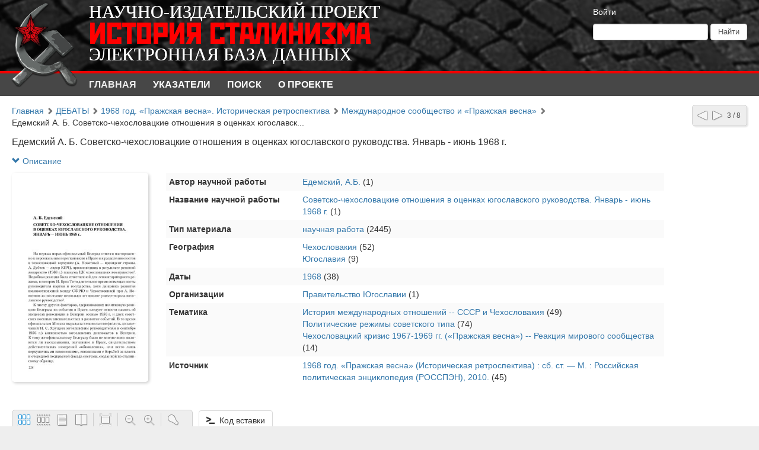

--- FILE ---
content_type: text/html; charset=utf-8
request_url: http://test8.dlibrary.org/ru/nodes/2826-edemskiy-a-b-sovetsko-chehoslovatskie-otnosheniya-v-otsenkah-yugoslavskogo-rukovodstva-yanvar-iyun-1968-g
body_size: 7816
content:
<!DOCTYPE html>
<html>
<head>
<title>Электронный научно-издательский проект «История сталинизма» |  Едемский А. Б. Советско-чехословацкие отношения в оценках югославского руководства. Январь - июнь 1968 г.</title>
<meta content='НП ИнфоРост' lang='ru' name='author'>
<meta content='НП ИнфоРост' lang='ru' name='copyright'>
<meta content='' name='keywords'>
<meta content='' name='description'>
<meta content='http://test8.dlibrary.org/system/pages/001/585/45/images/small/86b4b9b92cc04d3fc3dc0d3738bec23012587026.jpg' property='og:image'>
<meta name="csrf-param" content="authenticity_token" />
<meta name="csrf-token" content="FhmPDZX215J+zUnY5ifxzXgbV3u6LTtf+yt0g5CPahhITjfEJTLFvYXRmuZHMeh0tZbk2WqZ+jYAmRsysZ+8KA==" />
<link rel="stylesheet" media="all" href="/assets/liquid_standard-946463660d3b6213254b9b552e78a6fe16881057f867ec23e17ea101398ecd3d.css" />
<style>
  h1.large, h1.medium, h1.small {
  font-size: 16px;
}

@font-face {
  font-family: bruskovaya;
  src: url(/ru/p_files/2) format('opentype');
}

@font-face {
  font-family: rodchenko;
  src: url(/ru/p_files/3) format('truetype');
}

.header > .wrapper {
  position: relative;
  height: 120px;
  margin: 0px;
  padding: 0px;
  background: url(/ru/p_files/1);
  background-size: 1870px auto;
  background-repeat: no-repeat;
}

.header .logo {
  position: absolute;
  top: 0px;
  left: 0px;
  width: 150px;
  height: 150px;
  margin: 0px;
  padding: 0px;
}

.header .logo img {
  width: 150px;
  height: 150px;
}

.header.admin-header .logo {
  margin: 0px;
}

.header .menu.style-3 {
  background: #474747;
  border-top: 4px solid #f30000;
  border-bottom: none;
  padding-left: 150px;
}

.header .menu.style-3 a {
  padding: 8px 24px 8px 0px;
  color: #fff;
  font-weight: bold;
  text-transform: uppercase;
}

.header .menu.style-3 a:hover,
.header .menu.style-3 a.active {
  color: #eee;
}

.header .logo-text {
  position: absolute;
  top: 0px;
  left: 150px;
  margin: 5px 0px;
}

.header .logo-text .lt1,
.header .logo-text .lt3 {
  font-family: bruskovaya;
  font-size: 30px;
  color: #fff;
  line-height: 30px;
}

.header .logo-text .lt2 {
  margin-bottom: -8px;
  font-family: rodchenko;
  font-size: 50px;
  color: #ff0000;
  line-height: 50px;
}

.header .sidebar {
  margin: 10px 20px 0px 20px;
  color: #fff;
}

.header .sidebar a {
  color: #fff;
}
</style>
<style>
  #body {
    background-image: url(/system/projects/1/backgrounds/original/backgrounds.jpg);
  }
</style>
<script src='/cke419/ckeditor.js'></script>
</head>
<body class='body' id='body'>
<div class='header'>
<div class='wrapper'>
<div class='site-head'>
<div class='name'>ИнфоРост</div>
<div class='desc'>информационные технологии для архивов и библиотек</div>
</div>
<div class='sidebar'>
<div class='auth guest'>
<a href="/ru/users/sign_in">Войти</a>
</div>
<form class="form-inline" action="/ru/nodes/search" accept-charset="UTF-8" method="get"><input type="text" name="query" id="query" class="form-control search-query" />
<input type="submit" name="commit" value="Найти" class="btn btn-default" data-disable-with="Найти" />
</form></div>
<div class='logo'>
<a href="http://test8.dlibrary.org/ru"><img alt="Электронный научно-издательский проект «История сталинизма»" src="/system/projects/1/logos/original/logos.png" /></a>
</div>
<div class='clear'></div>
</div>
<div class='menu style-3'>
<div class='wrapper'>
<a class="active link-main" href="/ru/nodes">Главная</a>
<a class=" link-indexes" href="/ru/indexes">Указатели</a>
<a href="/ru/docs/3-poisk">Поиск</a>
<a href="/ru/docs/1-o-proekte">О проекте</a>
</div>
</div>
</div>
<div class='wrapper'>
<div class='content'>
<div class='scroll-up'>
<span></span>
</div>
<div class='compass'>
<a class="left" href="/ru/nodes/2825-locale-nil-filitov-a-m-sssr-frg-i-chehoslovatskiy-krizis"></a>
<a class="right" href="/ru/nodes/2827-dimich-l-chavoshki-y-politicheskiy-krizis-v-chehoslovakii-i-obschestvennaya-mysl-yugoslavii"></a>
<span class='state'>3 / 8</span>
</div>

<div class='crumbs'><a href="/ru/nodes/42-glavnaya">Главная</a> <span class="arrow glyphicon glyphicon-chevron-right"></span> <a href="/ru/nodes/50-debaty">ДЕБАТЫ</a> <span class="arrow glyphicon glyphicon-chevron-right"></span> <a href="/ru/nodes/136-1968-god-locale-nil-prazhskaya-vesna-locale-nil-istoricheskaya-retrospektiva">1968 год. «Пражская весна». Историческая ретроспектива</a> <span class="arrow glyphicon glyphicon-chevron-right"></span> <a href="/ru/nodes/2805-mezhdunarodnoe-soobschestvo-i-locale-nil-prazhskaya-vesna-locale-nil">Международное сообщество и «Пражская весна»</a> <span class="arrow glyphicon glyphicon-chevron-right"></span> <span rel="tooltip" title="Едемский А. Б. Советско-чехословацкие отношения в оценках югославского руководства. Январь - июнь 1968 г.">Едемский А. Б. Советско-чехословацкие отношения в оценках югославск...</span>
</div>


<h1 class="medium node-title">Едемский А. Б. Советско-чехословацкие отношения в оценках югославского руководства. Январь - июнь 1968 г.</h1>

<div id='render-node-2826'>
<div class='metadata'>
<a class="expander" href=""><span class='glyphicon glyphicon-chevron-down'></span>
Описание
</a><div class='wrapper' style=''>
<div class='metadata-left'>
<img src="/system/pages/001/585/45/images/small/86b4b9b92cc04d3fc3dc0d3738bec23012587026.jpg?1545150709" />
</div>
<table class='table table-condensed table-striped'>
<tbody>

<tr class='record_of_type_10 '>
<td class='first'>Автор научной работы</td>
<td>
<a class="value_of_type_10" href="/ru/indexes/values/9489">Едемский, А.Б.</a>
(1)
</td>
</tr>
<tr class='record_of_type_30 not-first'>
<td class='first'>Название научной работы</td>
<td>
<a class="value_of_type_30" href="/ru/indexes/values/9490">Советско-чехословацкие отношения в оценках югославского руководства. Январь - июнь 1968 г.</a>
(1)
</td>
</tr>
<tr class='record_of_type_40 not-first'>
<td class='first'>Тип материала</td>
<td>
<a class="value_of_type_40" href="/ru/indexes/values/7038">научная работа</a>
(2445)
</td>
</tr>
<tr class='record_of_type_33 not-first'>
<td class='first'>География</td>
<td>
<a class="value_of_type_33" href="/ru/indexes/values/7013">Чехословакия</a>
(52)
<br>
<a class="value_of_type_33" href="/ru/indexes/values/5597">Югославия</a>
(9)
</td>
</tr>
<tr class='record_of_type_31 not-first'>
<td class='first'>Даты</td>
<td>
<a class="value_of_type_31" href="/ru/indexes/values/9454">1968</a>
(38)
</td>
</tr>
<tr class='record_of_type_36 not-first'>
<td class='first'>Организации</td>
<td>
<a class="value_of_type_36" href="/ru/indexes/values/9491">Правительство Югославии</a>
(1)
</td>
</tr>
<tr class='record_of_type_27 not-first'>
<td class='first'>Тематика</td>
<td>
<a class="value_of_type_27" href="/ru/indexes/values/2323">История международных отношений -- СССР и Чехословакия</a>
(49)
<br>
<a class="value_of_type_27" href="/ru/indexes/values/2162">Политические режимы советского типа</a>
(74)
<br>
<a class="value_of_type_27" href="/ru/indexes/values/9486">Чехословацкий кризис 1967-1969 гг. («Пражская весна») -- Реакция мирового сообщества</a>
(14)
</td>
</tr>
<tr class='record_of_type_41 not-first'>
<td class='first'>Источник</td>
<td>
<a class="value_of_type_41" href="/ru/indexes/values/9455">1968 год. «Пражская весна» (Историческая ретроспектива) : сб. ст. — М. : Российская политическая энциклопедия (РОССПЭН), 2010.
</a>
(45)
</td>
</tr>
</tbody>
</table>
<div class='clear'></div>
</div>
</div>









<div class='clear'></div>


<div class='galery'></div>


</div>

</div>
<div class='footer'>
<div class='wrapper'>
<div class='banner'>
<a target="_blank" href="http://inforost.org"><img alt="Работает на платформе ИнфоРост" src="/assets/banner-0e28639e8393cdd7351c736a7e3633e0bc076abdab05895744b869e817f59433.png" /></a>
</div>
<a class='version' href='/ru/documentation#changelog'>
version&nbsp; 9.0.9
<br>
revision 2025-03-31
</a>
<div class='statistic'>
Просмотров этой страницы
<b>149</b>
<br>
Просмотров всех страниц
<b>924068</b>

</div>
<div class='docs'>
<a href="/ru/nodes">Главная</a>
<br>
<a href="/ru/indexes">Указатели</a>
<br>
<a href="/ru/docs/3-poisk">Поиск</a>
<br>
<a href="/ru/docs/1-o-proekte">О проекте</a>
<br>
</div>
<div class='clear'></div>
</div>
</div>
</div>
<div class='modal fade'>
<div class='modal-dialog'>
<div class='modal-content'>
<div class='modal-header'>
<button class='close' data-dismiss='modal'>
<span>&times;</span>
</button>
<h4 class='modal-title'></h4>
</div>
<div class='modal-body'></div>
<div class='modal-footer'>
<button class='btn btn-default' data-dismiss='modal'>OK</button>
</div>
</div>
</div>
</div>
<script src="/assets/application-c3d80098ae6c065394b8e51a1f8cd0d4dcf814e3c794d0c69a589e238fa3eeb2.js"></script>
<script>
  initDocview({"translation":{"grid":"Сетка","filmstrip":"Лента","inspect":"Инспектор","flipbook":"Книга","fullscreen":"Весь экран","zoomOut":"Отдалить","zoomIn":"Приблизить","dim":"Выключить свет","prevPage":"Предыдущая страница","nextPage":"Следующая страница","rotateLeft":"Повернуть налево","rotateRight":"Повернуть направо","download":"Загрузить","print":"Распечатать","details":"Рассмотреть","download_original":"Оригинальное изображение","download_large":"Крупный размер","download_medium":"Средний размер","download_pdf":"PDF со всеми страницами","download_zip":"ZIP со всеми страницами","embed":"Код вставки","text":"Текст","no_text":"Текст не загружен","image":"Изображение","edit_page":"Редактировать страницу"},"zooms":[82,164],"pages":[{"id":158545,"w":1654,"h":2539,"downloadUrl":null},{"id":158546,"w":1654,"h":2539,"downloadUrl":null},{"id":158547,"w":1654,"h":2539,"downloadUrl":null},{"id":158548,"w":1654,"h":2539,"downloadUrl":null},{"id":158549,"w":1654,"h":2539,"downloadUrl":null},{"id":158550,"w":1654,"h":2539,"downloadUrl":null},{"id":158551,"w":1654,"h":2539,"downloadUrl":null},{"id":158552,"w":1654,"h":2539,"downloadUrl":null},{"id":158553,"w":1654,"h":2539,"downloadUrl":null},{"id":158554,"w":1654,"h":2539,"downloadUrl":null},{"id":158555,"w":1654,"h":2539,"downloadUrl":null},{"id":158556,"w":1654,"h":2539,"downloadUrl":null},{"id":158557,"w":1654,"h":2539,"downloadUrl":null},{"id":158558,"w":1654,"h":2539,"downloadUrl":null},{"id":158559,"w":1654,"h":2539,"downloadUrl":null},{"id":158560,"w":1654,"h":2539,"downloadUrl":null},{"id":158561,"w":1654,"h":2539,"downloadUrl":null},{"id":158562,"w":1654,"h":2539,"downloadUrl":null},{"id":158563,"w":1654,"h":2539,"downloadUrl":null},{"id":158564,"w":1654,"h":2539,"downloadUrl":null},{"id":158565,"w":1654,"h":2539,"downloadUrl":null},{"id":158566,"w":1654,"h":2539,"downloadUrl":null},{"id":158567,"w":1654,"h":2539,"downloadUrl":null},{"id":158568,"w":1654,"h":2539,"downloadUrl":null},{"id":158569,"w":1654,"h":2539,"downloadUrl":null},{"id":158570,"w":1654,"h":2539,"downloadUrl":null},{"id":158571,"w":1654,"h":2539,"downloadUrl":null},{"id":158572,"w":1654,"h":2539,"downloadUrl":null},{"id":158573,"w":1654,"h":2539,"downloadUrl":null},{"id":158574,"w":1654,"h":2539,"downloadUrl":null},{"id":158575,"w":1654,"h":2539,"downloadUrl":null},{"id":158576,"w":1654,"h":2539,"downloadUrl":null},{"id":158577,"w":1654,"h":2539,"downloadUrl":null},{"id":158578,"w":1654,"h":2539,"downloadUrl":null},{"id":158579,"w":1654,"h":2539,"downloadUrl":null},{"id":158580,"w":1654,"h":2539,"downloadUrl":null},{"id":158581,"w":1654,"h":2539,"downloadUrl":null}],"links_z0":{"158545":"/system/pages/001/585/45/images/xx_small/230763e159d1733a43e1146f92b8b426c1eb46dd.jpg?1545150709","158546":"/system/pages/001/585/46/images/xx_small/804a83a1aaf8f16f62a712cecf526882207e92b3.jpg?1545150711","158547":"/system/pages/001/585/47/images/xx_small/14c475bd2c8f4a28d3a2859ae532e8b951e3fbe5.jpg?1545150712","158548":"/system/pages/001/585/48/images/xx_small/a0f7fc4777ebbdfeb491e64cb2e123513c5222db.jpg?1545150714","158549":"/system/pages/001/585/49/images/xx_small/743f52256941b7c598063dddf1d4e3a9538ae87d.jpg?1545150716","158550":"/system/pages/001/585/50/images/xx_small/cd0437045b75047992b2c07ef2de4497f56597b6.jpg?1545150718","158551":"/system/pages/001/585/51/images/xx_small/42dc711c92f10b559f691f69351b6fb38d8cf402.jpg?1545150719","158552":"/system/pages/001/585/52/images/xx_small/df82949900b0cfb0fd200bcd35e212c603e9fc60.jpg?1545150721","158553":"/system/pages/001/585/53/images/xx_small/7aba41492de172e92b13650c302c532770fdd291.jpg?1545150723","158554":"/system/pages/001/585/54/images/xx_small/31c6f4fdc68d5a0c21fd7cbd6cddaf79f5cd58b6.jpg?1545150724","158555":"/system/pages/001/585/55/images/xx_small/66346b5ddc95d6762bfed9900bcad8308b4a5a4c.jpg?1545150726","158556":"/system/pages/001/585/56/images/xx_small/170b6a7d35bf9025d73abed1820ce0e8f321425b.jpg?1545150728","158557":"/system/pages/001/585/57/images/xx_small/46b449eab42fceabe3476353d00404c04987f821.jpg?1545150730","158558":"/system/pages/001/585/58/images/xx_small/792b677deec64d2ccdae8706eb35a36c9928ab5b.jpg?1545150731","158559":"/system/pages/001/585/59/images/xx_small/f8c8b369975395acff95b964dc4893082b8ee1fe.jpg?1545150733","158560":"/system/pages/001/585/60/images/xx_small/b0656e08ca65778cc0cccf0e910a6451ff76f4ce.jpg?1545150735","158561":"/system/pages/001/585/61/images/xx_small/c7590c44cfafdeaf609b1063c384cf963f12d47a.jpg?1545150737","158562":"/system/pages/001/585/62/images/xx_small/d3da14ec81ab825444edd0c52598bf058c7c490e.jpg?1545150738","158563":"/system/pages/001/585/63/images/xx_small/81a04451e1e76f4888b486ff66adef666ab6caf3.jpg?1545150740","158564":"/system/pages/001/585/64/images/xx_small/4961bfe3901242027a0b67aee6fd30c57ff0beaf.jpg?1545150742","158565":"/system/pages/001/585/65/images/xx_small/5d2418433c53fb64b09b2b1ffc7698379139b8ca.jpg?1545150744","158566":"/system/pages/001/585/66/images/xx_small/542ae70d345cf5bea8fa3462f6b6f0bc81b06e38.jpg?1545150746","158567":"/system/pages/001/585/67/images/xx_small/b875f038b54880a02619d893e1073e40888f0fa6.jpg?1545150748","158568":"/system/pages/001/585/68/images/xx_small/512706dc77e1882cb166085a6f8b76c5e6f2cfec.jpg?1545150749","158569":"/system/pages/001/585/69/images/xx_small/b3d41c0768c4c663a7e0ced91eaa471976885378.jpg?1545150751","158570":"/system/pages/001/585/70/images/xx_small/98c2b0bb93f70423daa539e7c92498bfae113c65.jpg?1545150753","158571":"/system/pages/001/585/71/images/xx_small/00792acbe93f1ffc41920e63a8cad23119b5c022.jpg?1545150755","158572":"/system/pages/001/585/72/images/xx_small/20efccbc3b3f6073c3cce09528523bed2b56e20d.jpg?1545150757","158573":"/system/pages/001/585/73/images/xx_small/9ef19f594b39512a0368373c3cd57d3c19f90a8f.jpg?1545150758","158574":"/system/pages/001/585/74/images/xx_small/ce7554d5c7993a158f8e43cf8f55e131899bd821.jpg?1545150760","158575":"/system/pages/001/585/75/images/xx_small/268ac24f2decd3a39a5ec2d617252074b4bd49f8.jpg?1545150762","158576":"/system/pages/001/585/76/images/xx_small/fa3b859a0ef69dccaffd943cd60c841a6dbdc486.jpg?1545150764","158577":"/system/pages/001/585/77/images/xx_small/fb2ade1c9caa7bcc685df394c67522b4489983a7.jpg?1545150766","158578":"/system/pages/001/585/78/images/xx_small/81ac727b617d15d64f38c335596c77ff2aae5875.jpg?1545150767","158579":"/system/pages/001/585/79/images/xx_small/0379ea03c65bfa73399268bfe4a4602089619dab.jpg?1545150769","158580":"/system/pages/001/585/80/images/xx_small/8132f5d6c8a7d965497a8e1612b6139ae41f2613.jpg?1545150771","158581":"/system/pages/001/585/81/images/xx_small/83bbf6a8b24512145c093b5c4c4f501cf8dff001.jpg?1545150772"},"links_z1":{"158545":"/system/pages/001/585/45/images/x_small/719d12be431bd0a9c843f61960bd5ba76e0be73d.jpg?1545150709","158546":"/system/pages/001/585/46/images/x_small/01fd04e29ef9fdc964b15c2648b94d67a6377028.jpg?1545150711","158547":"/system/pages/001/585/47/images/x_small/73e206f8d4ff7144e38d47f2ae4a1751fff2b250.jpg?1545150712","158548":"/system/pages/001/585/48/images/x_small/43f72124d1c14a28edbb08ec13919039b9b01b42.jpg?1545150714","158549":"/system/pages/001/585/49/images/x_small/0de10d11def739b19f3b6ffd10614fcc467e8b8d.jpg?1545150716","158550":"/system/pages/001/585/50/images/x_small/24be315e46ec805110d5d1825b1bd2b2e4ed9090.jpg?1545150718","158551":"/system/pages/001/585/51/images/x_small/013cc3fac6b33aa6f79b552c5bb4dffea34a466c.jpg?1545150719","158552":"/system/pages/001/585/52/images/x_small/d629b4c3b57de7dd89d33987238cb9b9318437db.jpg?1545150721","158553":"/system/pages/001/585/53/images/x_small/06d788dd38818d2786552130dcba96cec53b6b6c.jpg?1545150723","158554":"/system/pages/001/585/54/images/x_small/2d2409f5ad684113b6137242be74f7f8275e30cd.jpg?1545150724","158555":"/system/pages/001/585/55/images/x_small/ed5f5d9277898e85090455f34fa5f6a3ea179df5.jpg?1545150726","158556":"/system/pages/001/585/56/images/x_small/0bcd11f26b71dcf9b66d1488401a800ce182ff09.jpg?1545150728","158557":"/system/pages/001/585/57/images/x_small/2776963940ee95dbcb5fec2eeaf291885cc85f78.jpg?1545150730","158558":"/system/pages/001/585/58/images/x_small/eac8b6a5cee89a46c1f21ed13c2a8b740af6734a.jpg?1545150731","158559":"/system/pages/001/585/59/images/x_small/faa2d099d43f47280205dbd8c0084018cb5e5700.jpg?1545150733","158560":"/system/pages/001/585/60/images/x_small/22775add4ae9cada70ada1365fde8e1141027ae2.jpg?1545150735","158561":"/system/pages/001/585/61/images/x_small/107bd5651250f97e1f25b433db8361a72ceb9009.jpg?1545150737","158562":"/system/pages/001/585/62/images/x_small/d6aff81d2befd3662de04fbbc65aa552c3211117.jpg?1545150738","158563":"/system/pages/001/585/63/images/x_small/a296189dbefdf1bccce2350a3524c8dab2e0db80.jpg?1545150740","158564":"/system/pages/001/585/64/images/x_small/50e02619451b61721bde81bc97b38b480fc2e96c.jpg?1545150742","158565":"/system/pages/001/585/65/images/x_small/eb173dfa10bf48470d6dae225a4fff9372753fa1.jpg?1545150744","158566":"/system/pages/001/585/66/images/x_small/15bb11102f0273fe51df6b3354e3843a00fb7d60.jpg?1545150746","158567":"/system/pages/001/585/67/images/x_small/6010956e29aebea5f0a420ff7b1ec09b79f6ccac.jpg?1545150748","158568":"/system/pages/001/585/68/images/x_small/4ba0465fdcfc4f8bb50f54cf082ba0b5e398ead3.jpg?1545150749","158569":"/system/pages/001/585/69/images/x_small/1cf2db9e0b356a84418309db012a7d1984371a6f.jpg?1545150751","158570":"/system/pages/001/585/70/images/x_small/36b312be16b31373f42ed36e76f65188f7a181c6.jpg?1545150753","158571":"/system/pages/001/585/71/images/x_small/83d8356a6ccd4fc17e726a7d584a65b2f6e9ff76.jpg?1545150755","158572":"/system/pages/001/585/72/images/x_small/47b78ca3fae9c71bb0289879c549c280bae0033b.jpg?1545150757","158573":"/system/pages/001/585/73/images/x_small/310d2ac261787f46d030bd7ac883f1f709a8b227.jpg?1545150758","158574":"/system/pages/001/585/74/images/x_small/cd1bd6e5b3b7f852598bbb124ddb79ba89f6105f.jpg?1545150760","158575":"/system/pages/001/585/75/images/x_small/5d7b6a0e0e3165b758c513b35e2be428d6b71bbb.jpg?1545150762","158576":"/system/pages/001/585/76/images/x_small/9a444fa8271b75ee83bdf151a978ebc8cd13e4e7.jpg?1545150764","158577":"/system/pages/001/585/77/images/x_small/e49e894a73306f65bdf4b5d540dd58ce79be8ec3.jpg?1545150766","158578":"/system/pages/001/585/78/images/x_small/42630cb55611d72742dd4ae330fc46c02042c00b.jpg?1545150767","158579":"/system/pages/001/585/79/images/x_small/5341f4b52326254444e7e8289e84841d34f406d4.jpg?1545150769","158580":"/system/pages/001/585/80/images/x_small/01db503fb9356999946aaf577e19f0197b8cf3ad.jpg?1545150771","158581":"/system/pages/001/585/81/images/x_small/e71bbefbf82650f3556853f15f56ff5a000d4444.jpg?1545150772"},"links_z2":null,"index":0,"mode":"grid","zoom":0,"map_ids":[],"can_update_page":false,"node_pdf_url":null,"node_archive_url":null,"zoom_widths":[82,164,328,492,656,818,984,1146,1966],"project_zoom_nums":[0,1,2,3,4,5,6,7,8],"read_page_path":"/ru/pages/id/read","page_path":"/ru/pages/id","script_path":"http://test8.dlibrary.org/ru/nodes/2826-edemskiy-a-b-sovetsko-chehoslovatskie-otnosheniya-v-otsenkah-yugoslavskogo-rukovodstva-yanvar-iyun-1968-g/docview_script","addons":"download,embed","file_names":null})
</script>
<script>
  $.ajax({url: '/ru/view/Node/2826', type: 'patch'})
</script>

<script>
  $(document).ready(function() {
  $('.logo a').attr('href', 'http://stalin.rosspen.su');
});

$('.header .wrapper').append('<div class="logo-text"><div class="lt1">НАУЧНО-ИЗДАТЕЛЬСКИЙ ПРОЕКТ</div><div  class="lt2">ИСТОРИЯ СТАЛИНИЗМА</div><div class="lt3">ЭЛЕКТРОННАЯ БАЗА ДАННЫХ</div></div>')
</script>
</body>
</html>
